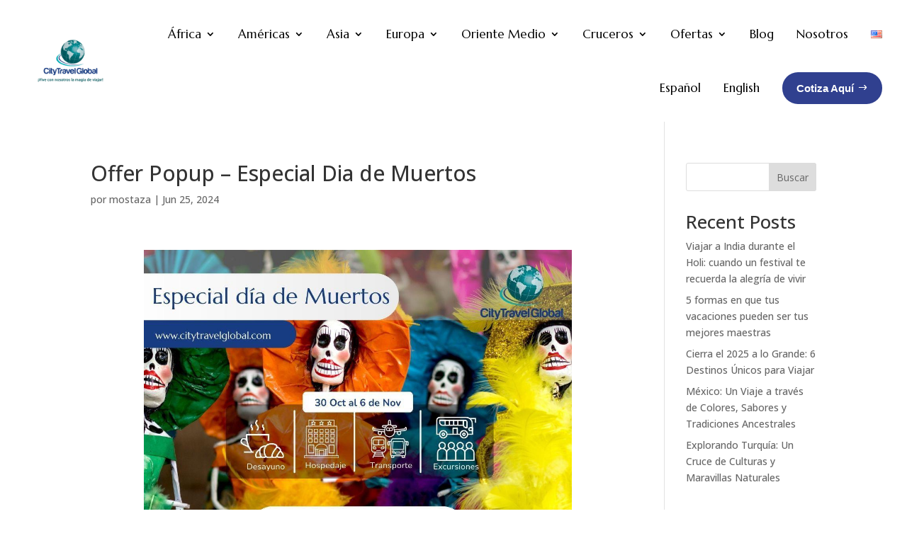

--- FILE ---
content_type: text/css; charset=UTF-8
request_url: https://citytravelglobal.com/wp-content/et-cache/6940/et-core-unified-6940.min.css?ver=1768919761
body_size: 687
content:
.dp-custom-menu-two .dipi_hamburger .hamburger-inner,.dipi_hamburger .hamburger-inner:after,.dipi_hamburger .hamburger-inner:before{background-color:#000000!important}.dp-custom-menu-one .dipi_hamburger .hamburger-inner,.dipi_hamburger .hamburger-inner:after,.dipi_hamburger .hamburger-inner:before{background-color:#ffffff!important}.dipi_blog_slider_0 .dipi-entry-featured-image-url{padding:15px}.dp_custom_pagination.dipi_carousel .swiper-pagination .swiper-pagination-bullet{width:100px;height:4px;border-radius:100px}.dp-custom-blog-slider.dipi_blog_slider_0 .dipi-entry-featured-image-url{padding:0px}.dp-blog-slider .et_pb_post{padding-bottom:20px;margin-bottom:30px!important;border-bottom:1px solid #e4e4e4}.dp_custom_pag .swiper-pagination .swiper-pagination-bullet{width:7px;height:7px;border-radius:10px}.dp_custom_pag .swiper-pagination-bullet-active{width:60px!important;height:7px!important;border-radius:100px}.dp_custom_pag .swiper-pagination{backdrop-filter:blur(5px)}.dipi-pt-btn-wrap a{display:inline-block;width:100%}.et_pb_contact_form label.et_pb_contact_form_label{font-size:16px;display:block!important;color:#000000;font-family:"marcellus";margin-bottom:5px}.et_pb_contact_form .et_pb_contact_field_options_wrapper .et_pb_contact_field_options_title{display:none}.et_pb_contact_form ::-webkit-input-placeholder{color:#fff!important}.et_pb_contact_form.my_contact :-moz-placeholder{color:#fff!important}.et_pb_contact_form ::-moz-placeholder{color:#fff!important}.et_pb_contact_form :-ms-input-placeholder{color:#fff!important}.et_pb_contact_field_options_list span{display:inline-block;color:#000000;margin-right:30px}.dp-custom-contact-form.et_pb_module .et_pb_contact_submit,.dp-custom-contact-form.et_pb_module .et_contact_bottom_container{width:100%!important}@media (max-width:767px){p.et_pb_contact_field.et_pb_contact_form_0{max-width:100%!important}}@media screen and (max-width:980px){.reverse-columns{display:flex;flex-direction:column-reverse}}@media (max-width:980px){.et-db #et-boc .et-l .et_pb_column .et_pb_module.dipi_button_grid_child,div.dipi_button_grid.et_pb_module .dipi-button-grid-container div.dipi_button_grid_child.et_pb_module{width:100%}body #page-container .et_pb_section .dipi_button_grid_child_3 .dipi-button-wrap,body #page-container .et_pb_section .dipi_button_grid_child_7 .dipi-button-wrap,body #page-container .et_pb_section .dipi_button_grid_child_11 .dipi-button-wrap{width:100%;text-align:center}}@media screen and (max-width:980px){#main-header,.et-l--header,#top-header{background:transparent!important;transition:background 0.5s}}.dp-custom-menu-two .dipi_hamburger .hamburger-inner,.dipi_hamburger .hamburger-inner:after,.dipi_hamburger .hamburger-inner:before{background-color:#000000!important}.dp-custom-menu-one .dipi_hamburger .hamburger-inner,.dipi_hamburger .hamburger-inner:after,.dipi_hamburger .hamburger-inner:before{background-color:#ffffff!important}.dipi_blog_slider_0 .dipi-entry-featured-image-url{padding:15px}.dp_custom_pagination.dipi_carousel .swiper-pagination .swiper-pagination-bullet{width:100px;height:4px;border-radius:100px}.dp-custom-blog-slider.dipi_blog_slider_0 .dipi-entry-featured-image-url{padding:0px}.dp-blog-slider .et_pb_post{padding-bottom:20px;margin-bottom:30px!important;border-bottom:1px solid #e4e4e4}.dp_custom_pag .swiper-pagination .swiper-pagination-bullet{width:7px;height:7px;border-radius:10px}.dp_custom_pag .swiper-pagination-bullet-active{width:60px!important;height:7px!important;border-radius:100px}.dp_custom_pag .swiper-pagination{backdrop-filter:blur(5px)}.dipi-pt-btn-wrap a{display:inline-block;width:100%}.et_pb_contact_form label.et_pb_contact_form_label{font-size:16px;display:block!important;color:#000000;font-family:"marcellus";margin-bottom:5px}.et_pb_contact_form .et_pb_contact_field_options_wrapper .et_pb_contact_field_options_title{display:none}.et_pb_contact_form ::-webkit-input-placeholder{color:#fff!important}.et_pb_contact_form.my_contact :-moz-placeholder{color:#fff!important}.et_pb_contact_form ::-moz-placeholder{color:#fff!important}.et_pb_contact_form :-ms-input-placeholder{color:#fff!important}.et_pb_contact_field_options_list span{display:inline-block;color:#000000;margin-right:30px}.dp-custom-contact-form.et_pb_module .et_pb_contact_submit,.dp-custom-contact-form.et_pb_module .et_contact_bottom_container{width:100%!important}@media (max-width:767px){p.et_pb_contact_field.et_pb_contact_form_0{max-width:100%!important}}@media screen and (max-width:980px){.reverse-columns{display:flex;flex-direction:column-reverse}}@media (max-width:980px){.et-db #et-boc .et-l .et_pb_column .et_pb_module.dipi_button_grid_child,div.dipi_button_grid.et_pb_module .dipi-button-grid-container div.dipi_button_grid_child.et_pb_module{width:100%}body #page-container .et_pb_section .dipi_button_grid_child_3 .dipi-button-wrap,body #page-container .et_pb_section .dipi_button_grid_child_7 .dipi-button-wrap,body #page-container .et_pb_section .dipi_button_grid_child_11 .dipi-button-wrap{width:100%;text-align:center}}@media screen and (max-width:980px){#main-header,.et-l--header,#top-header{background:transparent!important;transition:background 0.5s}}#commentform input[name="url"]{display:none}